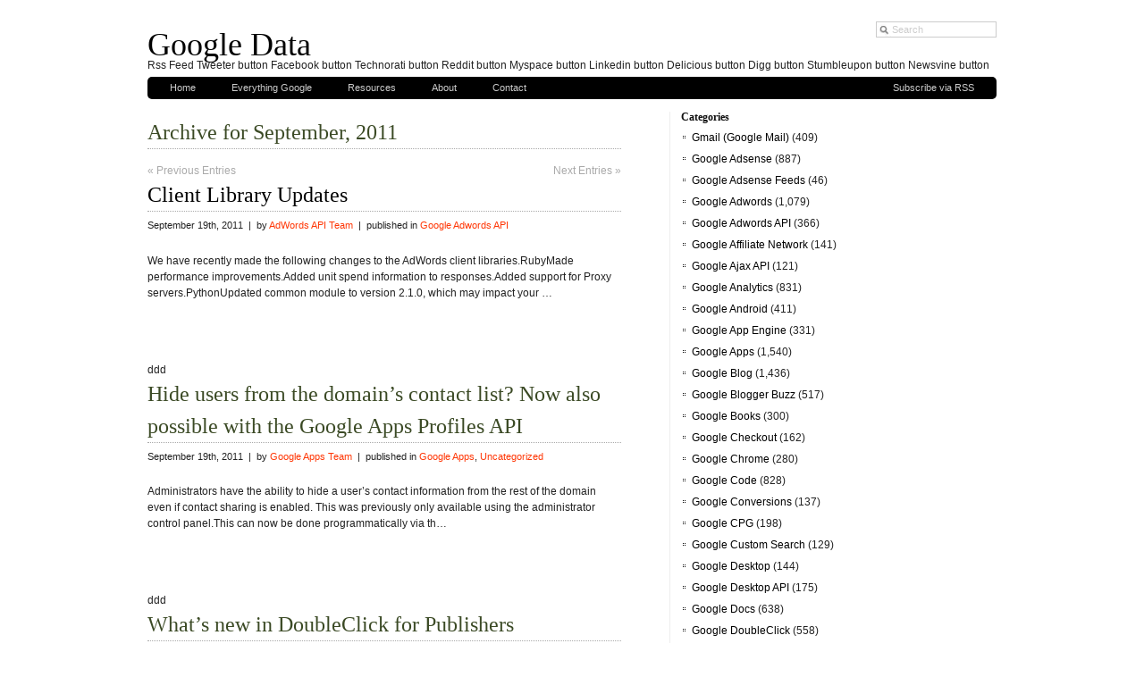

--- FILE ---
content_type: text/html; charset=utf-8
request_url: https://googledata.org/2011/09/page/9/
body_size: 12501
content:
<html lang="en-US" xmlns:fb="http://ogp.me/ns/fb#" xmlns:addthis="http://www.addthis.com/help/api-spec">
<head profile="http://gmpg.org/xfn/11">
  <meta name="viewport" content="width=device-width, initial-scale=1">
<meta http-equiv="content-type" content="text/html; charset=utf-8">
  <title>September, 2011 | Google Data - Part 9</title>
  <link rel="stylesheet" href="/wp-content/themes/gridline_lite/css/screen.css" type="text/css" media="screen, projection">
  <link rel="stylesheet" href="/wp-content/themes/gridline_lite/css/print.css" type="text/css" media="print">
  <link rel="stylesheet" href="/wp-content/themes/gridline_lite/style.css" type="text/css" media="screen, projection">
  <script type="text/javascript" src="/wp-content/themes/gridline_lite/js/functions.js"></script>
  <script type="text/javascript" src="/wp-content/themes/gridline_lite/js/jquery.js"></script>
  <script src="https://widgets.twimg.com/j/2/widget.js"></script>
  <link rel="alternate" type="application/rss+xml" title="Google Data RSS Feed" href="/feed/">
  <link rel="pingback" href="/xmlrpc.php">
  <link rel="shortcut icon" href="/favicon.ico">
  <link rel="stylesheet" type="text/css" href="/wp-content/plugins/fixed-social-buttons/stylever.css">
  <meta name="keywords" content="adwords api,adwords integration,google adwords,gmail for domains,google apps,google apps enterprise,google apps free,google apps gmail,google apps standard,google apps sync,google calendar,google chat,google docs,doubleclick,publishers,android,android app,android market,android mobile,android os,android phone,android sdk,google android,google mobile,google phone,gphone,htc android,nexus one,google blog,google culture,google insights,google news,google products,google updates,official google blog,conversion room,google conversions,online conversions,google earth,google lat-long,app engine team,google app engine,blogger,blogger buzz,blogging platform,google blogs,adsense,adsense google,google adsense,open source,google student,students,google sketchup,sketch up,sketchup,sketchup 7,sketchup google,sketchup pro,google os,google code">
  <link rel="prev" href="/2011/09/page/8/">
  <link rel="next" href="/2011/09/page/10/">
  <link rel="canonical" href="/2011/09/page/9/">
  <link rel="stylesheet" id="output-css" href="/wp-content/plugins/addthis/css/output.css" type="text/css" media="all">
  <link rel="stylesheet" id="contact-form-7-css" href="/wp-content/plugins/contact-form-7/includes/css/styles.css" type="text/css" media="all">
  <link rel="stylesheet" id="wp-pagenavi-css" href="/wp-content/plugins/wp-pagenavi/pagenavi-css.css" type="text/css" media="all">
  <script type="text/javascript" src="/wp-includes/js/jquery/jquery.js"></script>
  <script type="text/javascript" src="/wp-includes/js/jquery/jquery-migrate.min.js"></script>
  <link rel="EditURI" type="application/rsd+xml" title="RSD" href="/xmlrpc.php">
  <link rel="wlwmanifest" type="application/wlwmanifest+xml" href="/wp-includes/wlwmanifest.xml">
</head>
<body>  <ins data-ad-channel="b1abb8ba140ddacf357f0dd10203906a" data-biqdiq-init></ins>

  <div class="container">
    <div class="column span-24" id="header">
      <div id="search">
        <form method="get" id="searchform" action="https://googledata.org/" name="searchform">
          <div>
            <input type="text" name="s" id="s" value="Search" onfocus="clearInput('s', 'Search')" onblur="clearInput('s', 'Search')">
          </div>
        </form>
      </div>
      <h1><a href="/" title="Google Data" class="logo">Google Data</a></h1>
      <div class="column span-24 large" id="nav">
        <div class="content">
          <ul id="navmenu-h">
            <li><a href="/">Home</a></li>
            <li class="categories">
              <a>Everything Google</a>
              <ul>
                <li class="cat-item cat-item-109"><a href="/category/gmail-google-mail/">Gmail (Google Mail)</a></li>
                <li class="cat-item cat-item-169"><a href="/category/google-adsense/">Google Adsense</a></li>
                <li class="cat-item cat-item-172"><a href="/category/google-adsense-for-feeds/">Google Adsense Feeds</a></li>
                <li class="cat-item cat-item-22"><a href="/category/google-adwords/">Google Adwords</a></li>
                <li class="cat-item cat-item-173"><a href="/category/google-adwords-api/">Google Adwords API</a></li>
                <li class="cat-item cat-item-176"><a href="/category/google-affiliate-network/">Google Affiliate Network</a></li>
                <li class="cat-item cat-item-180"><a href="/category/google-ajax-api/">Google Ajax API</a></li>
                <li class="cat-item cat-item-28"><a href="/category/google-analytics/">Google Analytics</a></li>
                <li class="cat-item cat-item-92"><a href="/category/google-android/">Google Android</a></li>
                <li class="cat-item cat-item-184"><a href="/category/google-app-engine/">Google App Engine</a></li>
                <li class="cat-item cat-item-118"><a href="/category/google-apps/">Google Apps</a></li>
                <li class="cat-item cat-item-4"><a href="/category/google-blog/">Google Blog</a></li>
                <li class="cat-item cat-item-187"><a href="/category/google-blogger-buzz/">Google Blogger Buzz</a></li>
                <li class="cat-item cat-item-36"><a href="/category/google-books/">Google Books</a></li>
                <li class="cat-item cat-item-40"><a href="/category/google-checkout/">Google Checkout</a></li>
                <li class="cat-item cat-item-47"><a href="/category/google-chrome/">Google Chrome</a></li>
                <li class="cat-item cat-item-108"><a href="/category/google-code/">Google Code</a></li>
                <li class="cat-item cat-item-192"><a href="/category/google-conversion-room/">Google Conversions</a></li>
                <li class="cat-item cat-item-196"><a href="/category/google-cpg/">Google CPG</a></li>
                <li class="cat-item cat-item-67"><a href="/category/google-custom-search/">Google Custom Search</a></li>
                <li class="cat-item cat-item-70"><a href="/category/google-desktop/">Google Desktop</a></li>
                <li class="cat-item cat-item-198"><a href="/category/google-desktop-api/">Google Desktop API</a></li>
                <li class="cat-item cat-item-63"><a href="/category/google-docs/">Google Docs</a></li>
                <li class="cat-item cat-item-254"><a href="/category/google-doubleclick/">Google DoubleClick</a></li>
                <li class="cat-item cat-item-77"><a href="/category/google-earth/">Google Earth</a></li>
                <li class="cat-item cat-item-206"><a href="/category/google-enterprise/">Google Enterprise</a></li>
                <li class="cat-item cat-item-84"><a href="/category/google-finance/">Google Finance</a></li>
                <li class="cat-item cat-item-202"><a href="/category/google-gadgets/">Google Gadgets</a></li>
                <li class="cat-item cat-item-204"><a href="/category/google-gears/">Google Gears</a></li>
                <li class="cat-item cat-item-205"><a href="/category/google-grants/">Google Grants</a></li>
                <li class="cat-item cat-item-208"><a href="/category/google-mac-blog/">Google Mac Blog</a></li>
                <li class="cat-item cat-item-76"><a href="/category/google-maps/">Google Maps</a></li>
                <li class="cat-item cat-item-41"><a href="/category/google-merchant-center/">Google Merchant</a></li>
                <li class="cat-item cat-item-91"><a href="/category/google-mobile/">Google Mobile</a></li>
                <li class="cat-item cat-item-81"><a href="/category/google-news/">Google News</a></li>
                <li class="cat-item cat-item-270"><a href="/category/google-notebook-2/">Google Notebook</a></li>
                <li class="cat-item cat-item-213"><a href="/category/google-online-security/">Google Online Security</a></li>
                <li class="cat-item cat-item-216"><a href="/category/google-open-source/">Google Open Source</a></li>
                <li class="cat-item cat-item-218"><a href="/category/google-opensocial/">Google OpenSocial</a></li>
                <li class="cat-item cat-item-127"><a href="/category/google-orkut/">Google Orkut</a></li>
                <li class="cat-item cat-item-130"><a href="/category/google-photos-picasa/">Google Photos (Picasa)</a></li>
                <li class="cat-item cat-item-226"><a href="/category/google-product-ideas/">Google Product Ideas</a></li>
                <li class="cat-item cat-item-229"><a href="/category/google-public-policy/">Google Public Policy</a></li>
                <li class="cat-item cat-item-138"><a href="/category/google-reader/">Google Reader</a></li>
                <li class="cat-item cat-item-231"><a href="/category/google-rechargeit/">Google RechargeIT</a></li>
                <li class="cat-item cat-item-233"><a href="/category/google-research/">Google Research</a></li>
                <li class="cat-item cat-item-145"><a href="/category/google-sketchup/">Google SketchUp</a></li>
                <li class="cat-item cat-item-265"><a href="/category/google-student-blog/">Google Student Blog</a></li>
                <li class="cat-item cat-item-151"><a href="/category/google-talk/">Google Talk</a></li>
                <li class="cat-item cat-item-235"><a href="/category/google-testing/">Google Testing</a></li>
                <li class="cat-item cat-item-159"><a href="/category/google-translate/">Google Translate</a></li>
                <li class="cat-item cat-item-236"><a href="/category/google-tv-ads-blog/">Google TV Ads Blog</a></li>
                <li class="cat-item cat-item-104"><a href="/category/google-video/">Google Video</a></li>
                <li class="cat-item cat-item-161"><a href="/category/google-voice/">Google Voice</a></li>
                <li class="cat-item cat-item-264"><a href="/category/google-wave/">Google Wave</a></li>
                <li class="cat-item cat-item-238"><a href="/category/google-webmaster-central/">Google Webmaster Central</a></li>
                <li class="cat-item cat-item-241"><a href="/category/google-website-optimizer/">Google Website Optimizer</a></li>
                <li class="cat-item cat-item-224"><a href="/category/google-org/">Google.org</a></li>
                <li class="cat-item cat-item-73"><a href="/category/igoogle/">iGoogle</a></li>
                <li class="cat-item cat-item-1"><a href="/category/uncategorized/">Uncategorized</a></li>
                <li class="cat-item cat-item-166"><a href="/category/youtube/">Youtube</a></li>
                <li class="cat-item cat-item-242"><a href="/category/youtube-api/">Youtube API</a></li>
              </ul>
            </li>
            <li>
              <a>Resources</a>
              <ul class="single">
                <li><a href="/google-products-and-services/" title="Official List of Google Products and Services">Google Products & Services</a></li>
                <li><a href="/google-twitter-list-links-directory/" title="View Google Twitter Directory, List of Google Twitter Accounts">Google Twitter Directory</a></li>
                <li><a href="/google-trademarks/" title="Official List of Google Trademarks">Google Trademarks</a></li>
                <li><a href="/category/google-adsense/" title="View GoogleData.org Site Map">Google Data Site Map</a></li>
              </ul>
            </li>
            <li><a href="/about">About</a></li>
            <li><a href="/contact">Contact</a></li>
            <li class="alignright"><a href="/feed/">Subscribe via RSS</a></li>
          </ul>
        </div>
      </div>
      <div class="column span-17 colborder first" id="maincontent">
        <div class="content">
          <h2 class="pagetitle">Archive for September, 2011</h2>
          <div class="navigation">
            <div class="alignleft">
              <a href="/2011/09/page/10/">« Previous Entries</a>
            </div>
            <div class="alignright">
              <a href="/2011/09/page/8/">Next Entries »</a>
            </div>
          </div>
          <div class="post" id="post-78996">
            <h2><a href="/google-adwords-api/client-library-updates-3/" rel="bookmark" title="Permanent Link to Client Library Updates">Client Library Updates</a></h2>
            <p class="small">September 19th, 2011  |  by <a href="/author/adwords-api-team/" title="Posts by AdWords API Team" rel="author">AdWords API Team</a>  |  published in <a href="/category/google-adwords-api/" rel="category tag">Google Adwords API</a></p>
            <div class="entry">
              <p>We have recently made the following changes to the AdWords client libraries.RubyMade performance improvements.Added unit spend information to responses.Added support for Proxy servers.PythonUpdated common module to version 2.1.0, which may impact your …</p>
            </div>
          </div>ddd
          <div class="post" id="post-78998">
            <h2>Hide users from the domain’s contact list? Now also possible with the Google Apps Profiles API</h2>
            <p class="small">September 19th, 2011  |  by <a href="/author/google-apps-team/" title="Posts by Google Apps Team" rel="author">Google Apps Team</a>  |  published in <a href="/category/google-apps/" rel="category tag">Google Apps</a>, <a href="/category/uncategorized/" rel="category tag">Uncategorized</a></p>
            <div class="entry">
              <p>Administrators have the ability to hide a user’s contact information from the rest of the domain even if contact sharing is enabled. This was previously only available using the administrator control panel.This can now be done programmatically via th…</p>
            </div>
          </div>ddd
          <div class="post" id="post-79001">
            <h2>What’s new in DoubleClick for Publishers</h2>
            <p class="small">September 19th, 2011  |  by <a href="/author/stephen-kliff/" title="Posts by Stephen Kliff" rel="author">Stephen Kliff</a>  |  published in <a href="/category/google-doubleclick/" rel="category tag">Google DoubleClick</a>, <a href="/category/uncategorized/" rel="category tag">Uncategorized</a></p>
            <div class="entry">
              <p>We’re always adding new features to DoubleClick for Publishers (DFP). We’ll be periodically posting lists of the highlights to this blog to help you stay up-to-date with all of the latest DFP developments. Today, we wanted to look back over the las…</p>
            </div>
          </div>ddd
          <div class="post" id="post-78990">
            <h2><a href="/uncategorized/launching-google-wallet-on-sprint-and-working-with-visa-american-express-and-discover-2/" rel="bookmark" title="Permanent Link to Launching Google Wallet on Sprint and Working with Visa, American Express and Discover">Launching Google Wallet on Sprint and Working with Visa, American Express and Discover</a></h2>
            <p class="small">September 19th, 2011  |  by <a href="/author/ryan-pollock/" title="Posts by Ryan Pollock" rel="author">Ryan Pollock</a>  |  published in <a href="/category/google-mobile/" rel="category tag">Google Mobile</a>, <a href="/category/uncategorized/" rel="category tag">Uncategorized</a></p>
            <div class="entry">
              <p>(cross-posted on Official Google Blog and Google Commerce Blog)In May we announced Google Wallet—an app that makes your phone your wallet—with Citi, MasterCard, Sprint and First Data. With Google Wallet, you can tap, pay and save using your phone a…</p>
            </div>
          </div>ddd
          <div class="post" id="post-78989">
            <h2><a href="/uncategorized/launching-google-wallet-on-sprint-and-working-with-visa-american-express-and-discover/" rel="bookmark" title="Permanent Link to Launching Google Wallet on Sprint and working with Visa, American Express and Discover">Launching Google Wallet on Sprint and working with Visa, American Express and Discover</a></h2>
            <p class="small">September 19th, 2011  |  by <a href="/author/a-googler/" title="Posts by A Googler" rel="author">A Googler</a>  |  published in <a href="/category/google-blog/" rel="category tag">Google Blog</a>, <a href="/category/uncategorized/" rel="category tag">Uncategorized</a></p>
            <div class="entry">
              <p>In May we announced Google Wallet—an app that makes your phone your wallet—with Citi, MasterCard, Sprint and First Data. With Google Wallet, you can tap, pay and save using your phone and near field communication (NFC).We’ve been testing it exten…</p>
            </div>
          </div>ddd
          <div class="post" id="post-78997">
            <h2><a href="/google-conversion-room/part-4-mobile-website-optimisation-10-tips-to-make-mobile-conversions-easier/" rel="bookmark" title="Permanent Link to Part 4 – Mobile Website Optimisation: 10 Tips to Make Mobile Conversions Easier">Part 4 – Mobile Website Optimisation: 10 Tips to Make Mobile Conversions Easier</a></h2>
            <p class="small">September 19th, 2011  |  by <a href="/author/shane-cassells/" title="Posts by Shane Cassells" rel="author">Shane Cassells</a>  |  published in <a href="/category/google-conversion-room/" rel="category tag">Google Conversions</a></p>
            <div class="entry">
              <div>
                <span>This is the fourth post in a series on optimising mobile websites for conversions. The previous three posts covered</span> <span></span><span>Content Prioritisation</span><span>,</span> <span></span><span>White Space</span> <span>and</span> <span>Big Buttons</span><span></span><br>
                <span></span><br>
                <span>In Summary: Making it easy to convert on a mobile device is key to maximising conversion rate. Mobile conversions must play to the strengths of mobile devices and simply replicating the desktop experience is often not enough.</span><br>
                <span></span><br>
                <span>As in previous posts in this series, I invite readers to think about the way the mobile user experience is different from desktop. On desktop, many conversion funnels require visitors to jump through a series of hoops (often forms) before the visitor can become a customer. While this is often an unsatisfactory experience for a person with a mouse and a keyboard, mobile visitors are even less likely to put up with this in order to convert.</span><br>
                <span></span><br>
                <span>Mobile devices are increasingly touchscreen and the majority of smartphones have only a virtual keyboard. Mobile users also don’t have the speed of multi-finger typing and many will enter data solely with relatively large unwieldy thumbs. While there are vehicles for data-entry specific to mobile which can really help, like voice entry and text completion, these methods are rarely useful when a visitor is using uncommon language such as when they are entering a postal address or email address.</span><br>
                <span></span><br>
                <span>So, how do we help mobile users complete a conversion or even partially complete? By partially completing a conversion I mean allowing them to perform an action that they can complete conveniently through another medium. Here are some ways that can help make mobile conversions easier:</span><br>
                <span></span><br>
                <span>Have a Single Customer Experience Across all Platforms</span><br>
                <span>The means by which visitors can interact with your site are varied. Mobile users will be using small screens and their thumbs; tablet users will be using medium size screens and their fingers; and desktop users will be using medium to large screens and a mouse and keyboard. However, it should be possible for a visitor to begin the conversion process on one platform and complete it on any of the others. This is what we mean by a single customer experience. For example, with</span> <span>amazon.co.uk</span> <span>a visitor can login to their account on a desktop and start adding things to their shopping cart. If they need to leave their desktop, they can simply login to their account on their mobile device and complete the transactions while they’re on the move. And this functionality is not limited to ecommerce websites. On</span> <span>autotrader.co.uk</span> <span>a visitor can add a car they are interest in to their garage on their desktop and then open their garage on mobile or tablet and find the same car there as they travel to see it.</span>
              </div>
              <div>
                <span><span><br></span></span>
                <div>
<span></span><img src="https://lh6.googleusercontent.com/fbZO6rCyznr0hfQ5uHBN8Y1Dh8mYkJzCMOFd5ABAglqk227xxfD-a0n6adZvCPggGU7yu-PPYiIRsyu5qMk09NZD8GVLQfYK9bv2P_rEQuir2wyP1FQ" width="366px;" height="162px;">
</div>
                <p dir="ltr"><span>On Amazon.co.uk, it is possible to begin a conversion on one device and complete it on another</span><span></span></p>
                <p><span></span><br>
                <span>Allow Visitors to Save Searches</span><br>
                <span>The ability to save searches can be particularly useful for travel or local website owners but really it is suited to any website where a user is likely to search for the same things repeatedly. In the case of travel, it is not unusual for visitors to have favourite destinations or even for them to re-visit a site multiple times before completing a purchase. Or a take-away restaurant is likely visited time and again by users who have a favourite meal. Allowing visitors to save their searches makes the journey to their regular purchases that little bit easier. If the visitor doesn’t have an account, make it easy for them to save searches by just adding an email address or use cookies to remember the last search they completed.</span><span></span><br>
                <span></span><br>
                <span>Have Clear Calls To Action</span><br>
                <span>This one stands to reason everywhere but it is still a barrier to conversion on many sites. Often the website owner has provided too many conversion options or not clearly enough labeled to the visitor where they are expected to go next. Avoid using multiple conversion options and use button colour and size to clearly indicate to a visitor what you want them to do next.</span></p>
              </div>
              <div>
                <span><span><br></span></span>
                <div><img src="https://lh3.googleusercontent.com/g6IgQfSFq_7YwuKOr1gdrPz6p4h0Ok4zIyw7Xw2ShfudL3Dxn-N66_MaaOBHwNYgWL-YJVT9Gm82J53dn3TRFaYFEY9zYScPwO1IVIQQI8yXET8luXM" width="177px;" height="306px;"></div>
                <p><span></span></p>
                <p dir="ltr"><span></span><span>On Mothercare.com, the call-to-action is clear and easy to find</span><span></span></p>
                <p><span></span><br>
                <span>Allow Visitors to Save Baskets</span><br>
                <span>For website owners with a basket for their visitors to fill prior to checking-out, it is a good idea if those visitors can save their baskets for their return or even for them to access the basket again from another platform. This will also encourage cross-platform purchases. Easy account login is imperative for this to work. Have an account login button on every page and keep login simple. If a visitor doesn’t have an account and is not making an immediate purchase, entering their name and email address should be sufficient for them to save their basket and access it again elsewehere.</span><br>
                <span></span><br>
                <span>Keep Forms Short</span><br>
                <span>The best way to ensure that conversions are easy is to make sure that all forms are only as long as absolutely necessary. Get your conversions in before asking irrelevant marketing or cross-sales questions. By keeping forms short you can make conversion on a mobile device much easier indeed.</span><br>
                <span></span><br>
                <span>Use Top-Aligned Labels</span><br>
                <span>When a mobile phone user taps on a form field, very often the browser zooms in to that field. Mobile devices are also long but narrow when vertically orientated. Thus, having form field labels to the left as is common on desktop is less feasible. By implementing field descriptions above the field it is easier for a visitor to see where they are and it allows more space for form fields.</span></p>
              </div>
              <div>
                <span><span><br></span></span>
                <div><img src="https://lh4.googleusercontent.com/thnAcR2xnmHhSnZ4azMWm1j5Ifad1rcaivgh6hS3bVFEKtOhEJcdD4jpGqqN4vu9zBSQ8UIl-A78NO5KIww5Vd_cZHK76p7UsFIQCECr4oSTJIgBB9M" width="163px;" height="296px;"></div>
                <p><span></span></p>
                <p dir="ltr"><span>Booking.com uses top-aligned labels in their checkout</span> <span></span></p>
                <p><span></span><br>
                <span>Use HTML5 for Form Fields</span><br>
                <span>By using HTML5 in form fields, it is possible to help users to complete those fields more efficiently. For example, a field for telephone number will be filled using the number keypad.</span> <span>Find a simple introduction to HTML5 in plain English</span> <span>here</span><span>.</span></p>
              </div>
              <div>
                <span></span><br>
                <span>Use Check Boxes, Lists & Scroll Menus</span><br>
                <span>Data entry needs to be kept to a minimum when a user has only their finger or thumb and a virtual keyboard to help them. By using check boxes, lists and scroll menus to make data entry easier, you will be helping the visitor to proceed through the conversion process. However, it is important not to give a visitor too many options in these lists or they may be less decisive.</span><br>
                <span></span><br>
                <span>Implement Click-to-Call</span><br>
                <span>Mobile users are much more likely to make a phone call than a desktop user. If your business converts over a telephone line, make sure that all references to phone numbers on your website are tagged for click-to-call and where possible make those links into buttons.</span>
              </div>
              <div>
                <span><span><br></span></span>
                <div><img src="https://lh3.googleusercontent.com/MjECMMfam_9F4GoDboGxCEH6lVkPMWgFF3ZU9CBDfa0ryAG03Gmg6mJfjB5ZLYbihtDKCvypjUIDO4v4fJiHxq2Al0ZVtWZ9y2F1AGJia-oxLmDgpHk" width="158px;" height="262px;"></div>
                <p><span></span></p>
                <p dir="ltr"><span>RAC.co.uk have implemented click-to-call buttons for their breakdown service</span> <span></span></p>
                <p><span></span><br>
                <span>Use Geo-Technology for Offline Conversions</span><span></span><br>
                <span>A key difference between mobile and desktop users is that mobile users are using a device with location based technology. Where a conversion can take place offline, it is advisable to use this technology to help a visitor find their way to your store. In such cases it can be useful for there to be a stock checking functionality on the page and a button which will link to directions, preferably with a map, to the nearest store with the product(s) in stock. If you wish to track purchases which began on a phone, consider allowing visitors to reserve products in advance and attributing a unique tracking code to each reservation. Or to encourage quick offline sales, you might also consider having a discount code for mobile shoppers who come to the shop and convert quickly.</span><br>
                <span></span><br>
                <span>So, in summary, 10 ways to make conversion completions easy from a mobile device include:</span><br>
                <span></span><br>
                <span>Have a Single Customer Experience across Channels</span><br>
                <span>Allow Saved Searches</span><br>
                <span>Have Clear Calls to Action</span><br>
                <span>Allow Saved Baskets</span><br>
                <span>Keep Forms Short</span><br>
                <span>Use Top Aligned Labels</span><br>
                <span>Use HTML5 in Form Fields</span><br>
                <span>Use Check Boxes, Lists & Scroll Menus</span><br>
                <span>Implement Click-To-Call</span><br>
                <span>Use Geo-Technology for Offline Conversions</span><br>
                <span></span><br>
                <span>Mobile Website Testing Tip:</span> <span>When you are building your mobile site, test it on different devices to make sure it looks well on different sized screens.</span> <span>Check out this tool</span> <span>to replicate phones from different operating systems on your desktop.</span><span></span><br>
                <span></span><br>
                <span>In my next post, I will be looking at best practices for Search & Refinement on mobile websites. If you have a comment, please post it.</span><br>
                <span></span><br>
                <span><i>Posted by Shane Cassells, Google Conversion Team</i></span></p>
              </div>
            </div>
          </div>ddd
          <div class="post" id="post-78982">
            <h2><a href="/google-maps/the-philippines-hosts-a-summer-of-mapups-for-disaster-preparedness/" rel="bookmark" title="Permanent Link to The Philippines hosts a Summer of MapUps for disaster preparedness">The Philippines hosts a Summer of MapUps for disaster preparedness</a></h2>
            <p class="small">September 19th, 2011  |  by <a href="/author/lat-long-blog/" title="Posts by Lat Long Blog" rel="author">Lat Long Blog</a>  |  published in <a href="/category/google-earth/" rel="category tag">Google Earth</a>, <a href="/category/google-maps/" rel="category tag">Google Maps</a></p>
            <div class="entry">
              <p>This summer, a group of Filipino mapping enthusiasts organized an impressive series of Google MapUps throughout the Philippines. The events brought together Google Map Maker mappers across the country to map their communities in preparation of natural …</p>
            </div>
          </div>ddd
          <div class="post" id="post-78986">
            <h2>Pictarine: pictures in the cloud</h2>
            <p class="small">September 19th, 2011  |  by <a href="/author/the-app-engine-team/" title="Posts by The App Engine Team" rel="author">The App Engine Team</a>  |  published in <a href="/category/google-app-engine/" rel="category tag">Google App Engine</a></p>
            <div class="entry">
              <p>Pictarine is a photo management web application, launched in 2010, that allows people to easily manage and share all of their photos from Flickr, Picasa, Facebook, Twitter and other sites. Pictarine developers Guillaume Martin and Maxime Rafalimanana h…</p>
            </div>
          </div>ddd
          <div class="post" id="post-78983">
            <h2><a href="/google-blogger-buzz/your-images-never-looked-so-good/" rel="bookmark" title="Permanent Link to Your images never looked so good">Your images never looked so good</a></h2>
            <p class="small">September 19th, 2011  |  by <a href="/author/brett-wiltshire/" title="Posts by Brett Wiltshire" rel="author">Brett Wiltshire</a>  |  published in <a href="/category/google-blogger-buzz/" rel="category tag">Google Blogger Buzz</a></p>
            <div class="entry">
              <p>Posted by Marcos Almeida, Software EngineerUpdated 09/21/11: After listening to your feedback we’ve decided to roll back and make improvements to the Lightbox feature. We will update this blog as soon as the feature relaunches.Introducing Lightbox, the…</p>
            </div>
          </div>ddd
          <div class="post" id="post-78976">
            <h2><a href="/uncategorized/webinar-adsense-program-policies/" rel="bookmark" title="Permanent Link to Webinar: AdSense program policies">Webinar: AdSense program policies</a></h2>
            <p class="small">September 19th, 2011  |  by <a href="/author/inside-adsense-team/" title="Posts by Inside AdSense Team" rel="author">Inside AdSense Team</a>  |  published in <a href="/category/google-adsense/" rel="category tag">Google Adsense</a>, <a href="/category/uncategorized/" rel="category tag">Uncategorized</a></p>
            <div class="entry">
              <p>Do you have a question about AdSense policies? Have you ever received a policy notification from AdSense? Do you sometimes worry about your account security? We’d like to invite you to an upcoming free AdSense policy webinar that’s designed to help…</p>
            </div>
          </div>ddd
          <div class="post" id="post-78974">
            <h2><a href="/uncategorized/open-source-code-meets-law-at-hack4transparency/" rel="bookmark" title="Permanent Link to Open source code meets law at Hack4Transparency">Open source code meets law at Hack4Transparency</a></h2>
            <p class="small">September 19th, 2011  |  by <a href="/author/stephanie-taylor/" title="Posts by Stephanie Taylor" rel="author">Stephanie Taylor</a>  |  published in <a href="/category/google-open-source/" rel="category tag">Google Open Source</a>, <a href="/category/uncategorized/" rel="category tag">Uncategorized</a></p>
            <div class="entry">
              <p>What do you call a group of talented hackers in the European Parliament for a 24-hour window, enjoying free food while improving data transparency? We call it Hack4Transparency, and it’s not your everyday hackathon. Google is proud to be one of the s…</p>
            </div>
          </div>ddd
          <div class="post" id="post-78981">
            <h2><a href="/google-student-blog/my-summer-google-scholars-retreat/" rel="bookmark" title="Permanent Link to My Summer @ Google: Scholars’ Retreat">My Summer @ Google: Scholars’ Retreat</a></h2>
            <p class="small">September 19th, 2011  |  by <a href="/author/google-students/" title="Posts by Google Students" rel="author">Google Students</a>  |  published in <a href="/category/google-student-blog/" rel="category tag">Google Student Blog</a></p>
            <div class="entry">
              <p>Introduction: We continue the “My Summer @ Google” series with a post from Daisy, a first year Master’s student studying Electrical Engineering at McGill University who attended the Scholars’ Retreat at Google in Mountain View, Calif. this summer…</p>
            </div>
          </div>ddd
          <div class="post" id="post-78970">
            <h2><a href="/google-sketchup/free-training-webinars-about-3d-printing-from-ponoko/" rel="bookmark" title="Permanent Link to Free training webinars about 3D printing from Ponoko">Free training webinars about 3D printing from Ponoko</a></h2>
            <p class="small">September 19th, 2011  |  by <a href="/author/aidanchopra/" title="Posts by aidanchopra" rel="author">aidanchopra</a>  |  published in <a href="/category/google-sketchup/" rel="category tag">Google SketchUp</a></p>
            <div class="entry">
              <p>Just a heads up: The good people over at Ponoko are planning to hold an Online Training Extravaganza to get newbies up and running with their “personal factory” workflow. If you’re interested in 3D printing, laser cutting or CNC routing, this is for yo…</p>
            </div>
          </div>ddd
          <div class="post" id="post-78975">
            <h2>Preparing for Handsets</h2>
            <p class="small">September 19th, 2011  |  by <a href="/author/tim-bray/" title="Posts by Tim Bray" rel="author">Tim Bray</a>  |  published in <a href="/category/google-android/" rel="category tag">Google Android</a></p>
            <div class="entry">
              <p>[This post is by Scott Main, lead tech writer for developer.android.com. — Tim Bray]Early this year, Honeycomb (Android 3.0) launched for tablets. Although Honeycomb remains tablets-only, the upcoming Ice Cream Sandwich (ICS) relea…</p>
            </div>
          </div>ddd
          <div class="post" id="post-78968">
            <h2><a href="/uncategorized/google-apis-client-library-for-java-now-with-oauth-2-0/" rel="bookmark" title="Permanent Link to Google APIs Client Library for Java: now with OAuth 2.0">Google APIs Client Library for Java: now with OAuth 2.0</a></h2>
            <p class="small">September 19th, 2011  |  by <a href="/author/scott-knaster/" title="Posts by Scott Knaster" rel="author">Scott Knaster</a>  |  published in <a href="/category/google-code/" rel="category tag">Google Code</a>, <a href="/category/uncategorized/" rel="category tag">Uncategorized</a></p>
            <div class="entry">
              <p>By Yaniv Inbar, Google APIs Client TeamDuring Google I/O 2011, we announced a major milestone by releasing the Beta version of the open source Google APIs Client Library for Java. This release included service-specific libraries and samples for Google …</p>
            </div>
          </div>ddd
          <div class="navigation">
            <div class="alignleft">
              <a href="/2011/09/page/10/">« Previous Entries</a>
            </div>
            <div class="alignright">
              <a href="/2011/09/page/8/">Next Entries »</a>
            </div>
          </div>
        </div>
      </div>
      <div class="column span-6 last">
        <div class="bottombar">
          <h2 class="widgettitle">Categories</h2>
          <ul>
            <li class="cat-item cat-item-109">
<a href="/category/gmail-google-mail/">Gmail (Google Mail)</a> (409)</li>
            <li class="cat-item cat-item-169">
<a href="/category/google-adsense/">Google Adsense</a> (887)</li>
            <li class="cat-item cat-item-172">
<a href="/category/google-adsense-for-feeds/">Google Adsense Feeds</a> (46)</li>
            <li class="cat-item cat-item-22">
<a href="/category/google-adwords/">Google Adwords</a> (1,079)</li>
            <li class="cat-item cat-item-173">
<a href="/category/google-adwords-api/">Google Adwords API</a> (366)</li>
            <li class="cat-item cat-item-176">
<a href="/category/google-affiliate-network/">Google Affiliate Network</a> (141)</li>
            <li class="cat-item cat-item-180">
<a href="/category/google-ajax-api/">Google Ajax API</a> (121)</li>
            <li class="cat-item cat-item-28">
<a href="/category/google-analytics/">Google Analytics</a> (831)</li>
            <li class="cat-item cat-item-92">
<a href="/category/google-android/">Google Android</a> (411)</li>
            <li class="cat-item cat-item-184">
<a href="/category/google-app-engine/">Google App Engine</a> (331)</li>
            <li class="cat-item cat-item-118">
<a href="/category/google-apps/">Google Apps</a> (1,540)</li>
            <li class="cat-item cat-item-4">
<a href="/category/google-blog/">Google Blog</a> (1,436)</li>
            <li class="cat-item cat-item-187">
<a href="/category/google-blogger-buzz/">Google Blogger Buzz</a> (517)</li>
            <li class="cat-item cat-item-36">
<a href="/category/google-books/">Google Books</a> (300)</li>
            <li class="cat-item cat-item-40">
<a href="/category/google-checkout/">Google Checkout</a> (162)</li>
            <li class="cat-item cat-item-47">
<a href="/category/google-chrome/">Google Chrome</a> (280)</li>
            <li class="cat-item cat-item-108">
<a href="/category/google-code/">Google Code</a> (828)</li>
            <li class="cat-item cat-item-192">
<a href="/category/google-conversion-room/">Google Conversions</a> (137)</li>
            <li class="cat-item cat-item-196">
<a href="/category/google-cpg/">Google CPG</a> (198)</li>
            <li class="cat-item cat-item-67">
<a href="/category/google-custom-search/">Google Custom Search</a> (129)</li>
            <li class="cat-item cat-item-70">
<a href="/category/google-desktop/">Google Desktop</a> (144)</li>
            <li class="cat-item cat-item-198">
<a href="/category/google-desktop-api/">Google Desktop API</a> (175)</li>
            <li class="cat-item cat-item-63">
<a href="/category/google-docs/">Google Docs</a> (638)</li>
            <li class="cat-item cat-item-254">
<a href="/category/google-doubleclick/">Google DoubleClick</a> (558)</li>
            <li class="cat-item cat-item-77">
<a href="/category/google-earth/">Google Earth</a> (915)</li>
            <li class="cat-item cat-item-206">
<a href="/category/google-enterprise/">Google Enterprise</a> (1,278)</li>
            <li class="cat-item cat-item-84">
<a href="/category/google-finance/">Google Finance</a> (88)</li>
            <li class="cat-item cat-item-202">
<a href="/category/google-gadgets/">Google Gadgets</a> (31)</li>
            <li class="cat-item cat-item-204">
<a href="/category/google-gears/">Google Gears</a> (60)</li>
            <li class="cat-item cat-item-205">
<a href="/category/google-grants/">Google Grants</a> (285)</li>
            <li class="cat-item cat-item-208">
<a href="/category/google-mac-blog/">Google Mac Blog</a> (149)</li>
            <li class="cat-item cat-item-76">
<a href="/category/google-maps/">Google Maps</a> (638)</li>
            <li class="cat-item cat-item-41">
<a href="/category/google-merchant-center/">Google Merchant</a> (215)</li>
            <li class="cat-item cat-item-91">
<a href="/category/google-mobile/">Google Mobile</a> (386)</li>
            <li class="cat-item cat-item-81">
<a href="/category/google-news/">Google News</a> (148)</li>
            <li class="cat-item cat-item-270">
<a href="/category/google-notebook-2/">Google Notebook</a> (20)</li>
            <li class="cat-item cat-item-213">
<a href="/category/google-online-security/">Google Online Security</a> (151)</li>
            <li class="cat-item cat-item-216">
<a href="/category/google-open-source/">Google Open Source</a> (792)</li>
            <li class="cat-item cat-item-218">
<a href="/category/google-opensocial/">Google OpenSocial</a> (197)</li>
            <li class="cat-item cat-item-127">
<a href="/category/google-orkut/">Google Orkut</a> (381)</li>
            <li class="cat-item cat-item-130">
<a href="/category/google-photos-picasa/">Google Photos (Picasa)</a> (108)</li>
            <li class="cat-item cat-item-226">
<a href="/category/google-product-ideas/">Google Product Ideas</a> (23)</li>
            <li class="cat-item cat-item-229">
<a href="/category/google-public-policy/">Google Public Policy</a> (638)</li>
            <li class="cat-item cat-item-138">
<a href="/category/google-reader/">Google Reader</a> (124)</li>
            <li class="cat-item cat-item-231">
<a href="/category/google-rechargeit/">Google RechargeIT</a> (29)</li>
            <li class="cat-item cat-item-233">
<a href="/category/google-research/">Google Research</a> (306)</li>
            <li class="cat-item cat-item-145">
<a href="/category/google-sketchup/">Google SketchUp</a> (692)</li>
            <li class="cat-item cat-item-265">
<a href="/category/google-student-blog/">Google Student Blog</a> (785)</li>
            <li class="cat-item cat-item-151">
<a href="/category/google-talk/">Google Talk</a> (107)</li>
            <li class="cat-item cat-item-235">
<a href="/category/google-testing/">Google Testing</a> (302)</li>
            <li class="cat-item cat-item-159">
<a href="/category/google-translate/">Google Translate</a> (79)</li>
            <li class="cat-item cat-item-236">
<a href="/category/google-tv-ads-blog/">Google TV Ads Blog</a> (163)</li>
            <li class="cat-item cat-item-104">
<a href="/category/google-video/">Google Video</a> (293)</li>
            <li class="cat-item cat-item-161">
<a href="/category/google-voice/">Google Voice</a> (86)</li>
            <li class="cat-item cat-item-264">
<a href="/category/google-wave/">Google Wave</a> (38)</li>
            <li class="cat-item cat-item-238">
<a href="/category/google-webmaster-central/">Google Webmaster Central</a> (376)</li>
            <li class="cat-item cat-item-241">
<a href="/category/google-website-optimizer/">Google Website Optimizer</a> (101)</li>
            <li class="cat-item cat-item-224">
<a href="/category/google-org/">Google.org</a> (174)</li>
            <li class="cat-item cat-item-73">
<a href="/category/igoogle/">iGoogle</a> (87)</li>
            <li class="cat-item cat-item-1">
<a href="/category/uncategorized/">Uncategorized</a> (1,262)</li>
            <li class="cat-item cat-item-166">
<a href="/category/youtube/">Youtube</a> (761)</li>
            <li class="cat-item cat-item-242">
<a href="/category/youtube-api/">Youtube API</a> (173)</li>
          </ul>
        </div>
        <div class="bottombar">
          <h2 class="widgettitle">Tags</h2>
          <div class="tagcloud">
            <a href="/tag/adsense/" class="tag-link-170" title="934 topics" style="font-size: 11.9375pt;">adsense</a> <a href="/tag/adsense-google/" class="tag-link-171" title="887 topics" style="font-size: 11.0625pt;">adsense google</a> <a href="/tag/advertisers/" class="tag-link-252" title="996 topics" style="font-size: 13.25pt;">advertisers</a> <a href="/tag/advertising/" class="tag-link-23" title="1,084 topics" style="font-size: 15pt;">advertising</a> <a href="/tag/adwords/" class="tag-link-26" title="1,092 topics" style="font-size: 15pt;">adwords</a> <a href="/tag/adwords-google/" class="tag-link-27" title="1,079 topics" style="font-size: 14.5625pt;">adwords google</a> <a href="/tag/adwords-tips/" class="tag-link-25" title="1,079 topics" style="font-size: 14.5625pt;">adwords tips</a> <a href="/tag/analytics/" class="tag-link-29" title="767 topics" style="font-size: 8.4375pt;">analytics</a> <a href="/tag/analytics-google/" class="tag-link-35" title="761 topics" style="font-size: 8pt;">analytics google</a> <a href="/tag/android/" class="tag-link-93" title="891 topics" style="font-size: 11.0625pt;">android</a> <a href="/tag/gmail-for-domains/" class="tag-link-123" title="900 topics" style="font-size: 11.0625pt;">gmail for domains</a> <a href="/tag/google-adsense/" class="tag-link-169" title="928 topics" style="font-size: 11.9375pt;">Google Adsense</a> <a href="/tag/google-adwords/" class="tag-link-22" title="1,445 topics" style="font-size: 20.25pt;">Google Adwords</a> <a href="/tag/google-adwords-help/" class="tag-link-24" title="1,079 topics" style="font-size: 14.5625pt;">google adwords help</a> <a href="/tag/google-analytics/" class="tag-link-28" title="761 topics" style="font-size: 8pt;">Google Analytics</a> <a href="/tag/google-analytics-ga-js/" class="tag-link-30" title="761 topics" style="font-size: 8pt;">google analytics ga.js</a> <a href="/tag/google-android/" class="tag-link-92" title="797 topics" style="font-size: 8.875pt;">Google Android</a> <a href="/tag/google-apps/" class="tag-link-118" title="900 topics" style="font-size: 11.0625pt;">Google Apps</a> <a href="/tag/google-apps-enterprise/" class="tag-link-124" title="900 topics" style="font-size: 11.0625pt;">google apps enterprise</a> <a href="/tag/google-apps-free/" class="tag-link-125" title="900 topics" style="font-size: 11.0625pt;">google apps free</a> <a href="/tag/google-apps-gmail/" class="tag-link-126" title="900 topics" style="font-size: 11.0625pt;">google apps gmail</a> <a href="/tag/google-apps-standard/" class="tag-link-121" title="900 topics" style="font-size: 11.0625pt;">google apps standard</a> <a href="/tag/google-apps-sync/" class="tag-link-122" title="900 topics" style="font-size: 11.0625pt;">google apps sync</a> <a href="/tag/google-blog/" class="tag-link-4" title="1,436 topics" style="font-size: 20.25pt;">Google Blog</a> <a href="/tag/google-calendar/" class="tag-link-119" title="906 topics" style="font-size: 11.5pt;">google calendar</a> <a href="/tag/google-chat/" class="tag-link-120" title="1,007 topics" style="font-size: 13.25pt;">google chat</a> <a href="/tag/google-culture/" class="tag-link-60" title="1,436 topics" style="font-size: 20.25pt;">google culture</a> <a href="/tag/google-docs/" class="tag-link-63" title="1,308 topics" style="font-size: 18.5pt;">Google Docs</a> <a href="/tag/google-earth/" class="tag-link-77" title="1,276 topics" style="font-size: 18.0625pt;">Google Earth</a> <a href="/tag/google-enterprise/" class="tag-link-206" title="1,278 topics" style="font-size: 18.0625pt;">Google Enterprise</a> <a href="/tag/google-insights/" class="tag-link-61" title="1,436 topics" style="font-size: 20.25pt;">google insights</a> <a href="/tag/google-lat-long/" class="tag-link-207" title="901 topics" style="font-size: 11.5pt;">google lat-long</a> <a href="/tag/google-mobile/" class="tag-link-91" title="797 topics" style="font-size: 8.875pt;">Google Mobile</a> <a href="/tag/google-news/" class="tag-link-81" title="1,584 topics" style="font-size: 22pt;">Google News</a> <a href="/tag/google-products/" class="tag-link-82" title="1,463 topics" style="font-size: 20.6875pt;">google products</a> <a href="/tag/google-statistics/" class="tag-link-33" title="761 topics" style="font-size: 8pt;">google statistics</a> <a href="/tag/google-student/" class="tag-link-267" title="785 topics" style="font-size: 8.875pt;">google student</a> <a href="/tag/google-updates/" class="tag-link-83" title="1,436 topics" style="font-size: 20.25pt;">google updates</a> <a href="/tag/official-google-blog/" class="tag-link-80" title="1,436 topics" style="font-size: 20.25pt;">official google blog</a> <a href="/tag/open-source/" class="tag-link-217" title="827 topics" style="font-size: 9.75pt;">open source</a> <a href="/tag/publishers/" class="tag-link-251" title="778 topics" style="font-size: 8.4375pt;">publishers</a> <a href="/tag/students/" class="tag-link-266" title="793 topics" style="font-size: 8.875pt;">students</a> <a href="/tag/website-analytics/" class="tag-link-32" title="761 topics" style="font-size: 8pt;">website analytics</a> <a href="/tag/website-statistics/" class="tag-link-34" title="761 topics" style="font-size: 8pt;">website statistics</a> <a href="/tag/website-stats/" class="tag-link-31" title="761 topics" style="font-size: 8pt;">website stats</a>
          </div>
        </div>
      </div>
      <hr>
      <div class="column span-7 colborder"></div>
      <div class="column span-7 colborder"></div>
      <div class="column span-8 last"></div>
      <div class="wp-pagenavi">
        <span class="pages">Page 9 of 19</span><a class="first" href="/2011/09/">« First</a><a class="previouspostslink" rel="prev" href="/2011/09/page/8/">«</a><span class="extend">...</span><a class="page smaller" href="/2011/09/page/7/">7</a><a class="page smaller" href="/2011/09/page/8/">8</a><span class="current">9</span><a class="page larger" href="/2011/09/page/10/">10</a><a class="page larger" href="/2011/09/page/11/">11</a><span class="extend">...</span><a class="nextpostslink" rel="next" href="/2011/09/page/10/">»</a><a class="last" href="/2011/09/page/19/">Last »</a>
      </div>
      <div class="clear"></div>
<br>
      <hr>
      <div id="footer">
        Copyright © 2015 <a href="/">GoogleData.org</a>, All Rights Reserved. <img src="http://feeds.feedburner.com/~fc/GoogleData?bg=dddddd&fg=444444&anim=0" height="26" width="88" style="border:0" alt=""><br>
        This site is not operated by, sponsored by, endorsed by, or affiliated with Google Inc. in any way.
      </div>
    </div>
    <div class="fixed-icons">
      Rss Feed Tweeter button Facebook button Technorati button Reddit button Myspace button Linkedin button Delicious button Digg button Stumbleupon button Newsvine button
    </div>
    <script type="text/javascript">

    //<![CDATA[
    try {
    reinvigorate.track("7q8t2-r0175694wv");
    } catch(err) {}
    //]]>
    </script> 
    <script type="text/javascript">
    //<![CDATA[



    var addthis_config = {"data_track_clickback":true,"data_track_addressbar":false,"data_track_textcopy":false,"ui_atversion":"300"};
    var addthis_product = 'wpp-4.0.7';
    //]]>
    </script> 
    <script type="text/javascript" src="//s7.addthis.com/js/300/addthis_widget.js#pubid=googledata"></script> 
    <script type="text/javascript" src="/wp-content/plugins/contact-form-7/includes/js/jquery.form.min.js"></script> 
    <script type="text/javascript">


    /* <![CDATA[ */
    var _wpcf7 = {"loaderUrl":"http:\/\/googledata.org\/wp-content\/plugins\/contact-form-7\/images\/ajax-loader.gif","sending":"Sending ...","cached":"1"};
    /* ]]> */
    </script> 
    <script type="text/javascript" src="/wp-content/plugins/contact-form-7/includes/js/scripts.js"></script> 
    <script type="text/javascript" src="https://cdn.wibiya.com/Toolbars/dir_0452/Toolbar_452524/Loader_452524.js"></script> 
    <script type="text/javascript">
    //<![CDATA[


    _qoptions={
    qacct:"p-786MPACRk8r4Q"
    };
    //]]>
    </script> <noscript></noscript>
  </div>
<script defer src="https://static.cloudflareinsights.com/beacon.min.js/vcd15cbe7772f49c399c6a5babf22c1241717689176015" integrity="sha512-ZpsOmlRQV6y907TI0dKBHq9Md29nnaEIPlkf84rnaERnq6zvWvPUqr2ft8M1aS28oN72PdrCzSjY4U6VaAw1EQ==" data-cf-beacon='{"version":"2024.11.0","token":"adb4d0ec5d56465f8222cabd837b81e2","r":1,"server_timing":{"name":{"cfCacheStatus":true,"cfEdge":true,"cfExtPri":true,"cfL4":true,"cfOrigin":true,"cfSpeedBrain":true},"location_startswith":null}}' crossorigin="anonymous"></script>
</body>
</html>
